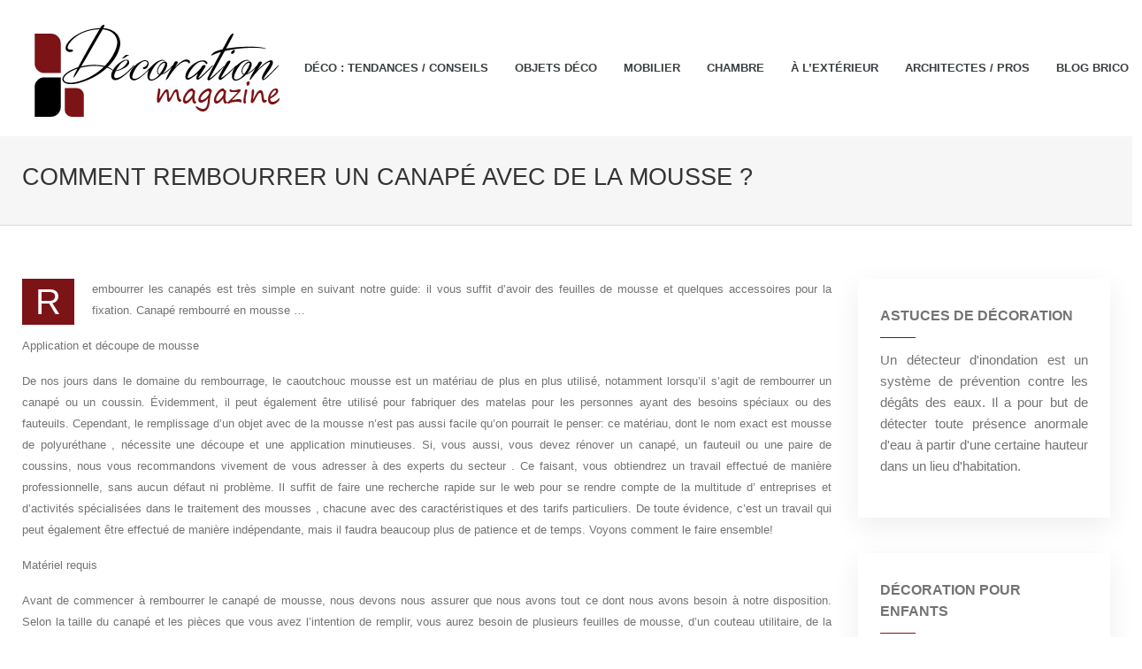

--- FILE ---
content_type: text/html; charset=UTF-8
request_url: https://www.decoration-magazine.com/comment-rembourrer-un-canape-avec-de-la-mousse/
body_size: 10673
content:
<!DOCTYPE html>
<html>
<head lang="fr-FR">
<meta charset="UTF-8">
<meta name="viewport" content="width=device-width">
<link rel="shortcut icon" href="https://www.decoration-magazine.com/wp-content/uploads/2021/08/FAVICON.png" /><link val="default" ver="v 3.19.4" />
<meta name='robots' content='max-image-preview:large' />
<link rel='dns-prefetch' href='//stackpath.bootstrapcdn.com' />
<title></title><meta name="description" content=""><link rel="alternate" title="oEmbed (JSON)" type="application/json+oembed" href="https://www.decoration-magazine.com/wp-json/oembed/1.0/embed?url=https%3A%2F%2Fwww.decoration-magazine.com%2Fcomment-rembourrer-un-canape-avec-de-la-mousse%2F" />
<link rel="alternate" title="oEmbed (XML)" type="text/xml+oembed" href="https://www.decoration-magazine.com/wp-json/oembed/1.0/embed?url=https%3A%2F%2Fwww.decoration-magazine.com%2Fcomment-rembourrer-un-canape-avec-de-la-mousse%2F&#038;format=xml" />
<style id='wp-img-auto-sizes-contain-inline-css' type='text/css'>
img:is([sizes=auto i],[sizes^="auto," i]){contain-intrinsic-size:3000px 1500px}
/*# sourceURL=wp-img-auto-sizes-contain-inline-css */
</style>
<style id='wp-block-library-inline-css' type='text/css'>
:root{--wp-block-synced-color:#7a00df;--wp-block-synced-color--rgb:122,0,223;--wp-bound-block-color:var(--wp-block-synced-color);--wp-editor-canvas-background:#ddd;--wp-admin-theme-color:#007cba;--wp-admin-theme-color--rgb:0,124,186;--wp-admin-theme-color-darker-10:#006ba1;--wp-admin-theme-color-darker-10--rgb:0,107,160.5;--wp-admin-theme-color-darker-20:#005a87;--wp-admin-theme-color-darker-20--rgb:0,90,135;--wp-admin-border-width-focus:2px}@media (min-resolution:192dpi){:root{--wp-admin-border-width-focus:1.5px}}.wp-element-button{cursor:pointer}:root .has-very-light-gray-background-color{background-color:#eee}:root .has-very-dark-gray-background-color{background-color:#313131}:root .has-very-light-gray-color{color:#eee}:root .has-very-dark-gray-color{color:#313131}:root .has-vivid-green-cyan-to-vivid-cyan-blue-gradient-background{background:linear-gradient(135deg,#00d084,#0693e3)}:root .has-purple-crush-gradient-background{background:linear-gradient(135deg,#34e2e4,#4721fb 50%,#ab1dfe)}:root .has-hazy-dawn-gradient-background{background:linear-gradient(135deg,#faaca8,#dad0ec)}:root .has-subdued-olive-gradient-background{background:linear-gradient(135deg,#fafae1,#67a671)}:root .has-atomic-cream-gradient-background{background:linear-gradient(135deg,#fdd79a,#004a59)}:root .has-nightshade-gradient-background{background:linear-gradient(135deg,#330968,#31cdcf)}:root .has-midnight-gradient-background{background:linear-gradient(135deg,#020381,#2874fc)}:root{--wp--preset--font-size--normal:16px;--wp--preset--font-size--huge:42px}.has-regular-font-size{font-size:1em}.has-larger-font-size{font-size:2.625em}.has-normal-font-size{font-size:var(--wp--preset--font-size--normal)}.has-huge-font-size{font-size:var(--wp--preset--font-size--huge)}.has-text-align-center{text-align:center}.has-text-align-left{text-align:left}.has-text-align-right{text-align:right}.has-fit-text{white-space:nowrap!important}#end-resizable-editor-section{display:none}.aligncenter{clear:both}.items-justified-left{justify-content:flex-start}.items-justified-center{justify-content:center}.items-justified-right{justify-content:flex-end}.items-justified-space-between{justify-content:space-between}.screen-reader-text{border:0;clip-path:inset(50%);height:1px;margin:-1px;overflow:hidden;padding:0;position:absolute;width:1px;word-wrap:normal!important}.screen-reader-text:focus{background-color:#ddd;clip-path:none;color:#444;display:block;font-size:1em;height:auto;left:5px;line-height:normal;padding:15px 23px 14px;text-decoration:none;top:5px;width:auto;z-index:100000}html :where(.has-border-color){border-style:solid}html :where([style*=border-top-color]){border-top-style:solid}html :where([style*=border-right-color]){border-right-style:solid}html :where([style*=border-bottom-color]){border-bottom-style:solid}html :where([style*=border-left-color]){border-left-style:solid}html :where([style*=border-width]){border-style:solid}html :where([style*=border-top-width]){border-top-style:solid}html :where([style*=border-right-width]){border-right-style:solid}html :where([style*=border-bottom-width]){border-bottom-style:solid}html :where([style*=border-left-width]){border-left-style:solid}html :where(img[class*=wp-image-]){height:auto;max-width:100%}:where(figure){margin:0 0 1em}html :where(.is-position-sticky){--wp-admin--admin-bar--position-offset:var(--wp-admin--admin-bar--height,0px)}@media screen and (max-width:600px){html :where(.is-position-sticky){--wp-admin--admin-bar--position-offset:0px}}

/*# sourceURL=wp-block-library-inline-css */
</style><style id='global-styles-inline-css' type='text/css'>
:root{--wp--preset--aspect-ratio--square: 1;--wp--preset--aspect-ratio--4-3: 4/3;--wp--preset--aspect-ratio--3-4: 3/4;--wp--preset--aspect-ratio--3-2: 3/2;--wp--preset--aspect-ratio--2-3: 2/3;--wp--preset--aspect-ratio--16-9: 16/9;--wp--preset--aspect-ratio--9-16: 9/16;--wp--preset--color--black: #000000;--wp--preset--color--cyan-bluish-gray: #abb8c3;--wp--preset--color--white: #ffffff;--wp--preset--color--pale-pink: #f78da7;--wp--preset--color--vivid-red: #cf2e2e;--wp--preset--color--luminous-vivid-orange: #ff6900;--wp--preset--color--luminous-vivid-amber: #fcb900;--wp--preset--color--light-green-cyan: #7bdcb5;--wp--preset--color--vivid-green-cyan: #00d084;--wp--preset--color--pale-cyan-blue: #8ed1fc;--wp--preset--color--vivid-cyan-blue: #0693e3;--wp--preset--color--vivid-purple: #9b51e0;--wp--preset--gradient--vivid-cyan-blue-to-vivid-purple: linear-gradient(135deg,rgb(6,147,227) 0%,rgb(155,81,224) 100%);--wp--preset--gradient--light-green-cyan-to-vivid-green-cyan: linear-gradient(135deg,rgb(122,220,180) 0%,rgb(0,208,130) 100%);--wp--preset--gradient--luminous-vivid-amber-to-luminous-vivid-orange: linear-gradient(135deg,rgb(252,185,0) 0%,rgb(255,105,0) 100%);--wp--preset--gradient--luminous-vivid-orange-to-vivid-red: linear-gradient(135deg,rgb(255,105,0) 0%,rgb(207,46,46) 100%);--wp--preset--gradient--very-light-gray-to-cyan-bluish-gray: linear-gradient(135deg,rgb(238,238,238) 0%,rgb(169,184,195) 100%);--wp--preset--gradient--cool-to-warm-spectrum: linear-gradient(135deg,rgb(74,234,220) 0%,rgb(151,120,209) 20%,rgb(207,42,186) 40%,rgb(238,44,130) 60%,rgb(251,105,98) 80%,rgb(254,248,76) 100%);--wp--preset--gradient--blush-light-purple: linear-gradient(135deg,rgb(255,206,236) 0%,rgb(152,150,240) 100%);--wp--preset--gradient--blush-bordeaux: linear-gradient(135deg,rgb(254,205,165) 0%,rgb(254,45,45) 50%,rgb(107,0,62) 100%);--wp--preset--gradient--luminous-dusk: linear-gradient(135deg,rgb(255,203,112) 0%,rgb(199,81,192) 50%,rgb(65,88,208) 100%);--wp--preset--gradient--pale-ocean: linear-gradient(135deg,rgb(255,245,203) 0%,rgb(182,227,212) 50%,rgb(51,167,181) 100%);--wp--preset--gradient--electric-grass: linear-gradient(135deg,rgb(202,248,128) 0%,rgb(113,206,126) 100%);--wp--preset--gradient--midnight: linear-gradient(135deg,rgb(2,3,129) 0%,rgb(40,116,252) 100%);--wp--preset--font-size--small: 13px;--wp--preset--font-size--medium: 20px;--wp--preset--font-size--large: 36px;--wp--preset--font-size--x-large: 42px;--wp--preset--spacing--20: 0.44rem;--wp--preset--spacing--30: 0.67rem;--wp--preset--spacing--40: 1rem;--wp--preset--spacing--50: 1.5rem;--wp--preset--spacing--60: 2.25rem;--wp--preset--spacing--70: 3.38rem;--wp--preset--spacing--80: 5.06rem;--wp--preset--shadow--natural: 6px 6px 9px rgba(0, 0, 0, 0.2);--wp--preset--shadow--deep: 12px 12px 50px rgba(0, 0, 0, 0.4);--wp--preset--shadow--sharp: 6px 6px 0px rgba(0, 0, 0, 0.2);--wp--preset--shadow--outlined: 6px 6px 0px -3px rgb(255, 255, 255), 6px 6px rgb(0, 0, 0);--wp--preset--shadow--crisp: 6px 6px 0px rgb(0, 0, 0);}:where(.is-layout-flex){gap: 0.5em;}:where(.is-layout-grid){gap: 0.5em;}body .is-layout-flex{display: flex;}.is-layout-flex{flex-wrap: wrap;align-items: center;}.is-layout-flex > :is(*, div){margin: 0;}body .is-layout-grid{display: grid;}.is-layout-grid > :is(*, div){margin: 0;}:where(.wp-block-columns.is-layout-flex){gap: 2em;}:where(.wp-block-columns.is-layout-grid){gap: 2em;}:where(.wp-block-post-template.is-layout-flex){gap: 1.25em;}:where(.wp-block-post-template.is-layout-grid){gap: 1.25em;}.has-black-color{color: var(--wp--preset--color--black) !important;}.has-cyan-bluish-gray-color{color: var(--wp--preset--color--cyan-bluish-gray) !important;}.has-white-color{color: var(--wp--preset--color--white) !important;}.has-pale-pink-color{color: var(--wp--preset--color--pale-pink) !important;}.has-vivid-red-color{color: var(--wp--preset--color--vivid-red) !important;}.has-luminous-vivid-orange-color{color: var(--wp--preset--color--luminous-vivid-orange) !important;}.has-luminous-vivid-amber-color{color: var(--wp--preset--color--luminous-vivid-amber) !important;}.has-light-green-cyan-color{color: var(--wp--preset--color--light-green-cyan) !important;}.has-vivid-green-cyan-color{color: var(--wp--preset--color--vivid-green-cyan) !important;}.has-pale-cyan-blue-color{color: var(--wp--preset--color--pale-cyan-blue) !important;}.has-vivid-cyan-blue-color{color: var(--wp--preset--color--vivid-cyan-blue) !important;}.has-vivid-purple-color{color: var(--wp--preset--color--vivid-purple) !important;}.has-black-background-color{background-color: var(--wp--preset--color--black) !important;}.has-cyan-bluish-gray-background-color{background-color: var(--wp--preset--color--cyan-bluish-gray) !important;}.has-white-background-color{background-color: var(--wp--preset--color--white) !important;}.has-pale-pink-background-color{background-color: var(--wp--preset--color--pale-pink) !important;}.has-vivid-red-background-color{background-color: var(--wp--preset--color--vivid-red) !important;}.has-luminous-vivid-orange-background-color{background-color: var(--wp--preset--color--luminous-vivid-orange) !important;}.has-luminous-vivid-amber-background-color{background-color: var(--wp--preset--color--luminous-vivid-amber) !important;}.has-light-green-cyan-background-color{background-color: var(--wp--preset--color--light-green-cyan) !important;}.has-vivid-green-cyan-background-color{background-color: var(--wp--preset--color--vivid-green-cyan) !important;}.has-pale-cyan-blue-background-color{background-color: var(--wp--preset--color--pale-cyan-blue) !important;}.has-vivid-cyan-blue-background-color{background-color: var(--wp--preset--color--vivid-cyan-blue) !important;}.has-vivid-purple-background-color{background-color: var(--wp--preset--color--vivid-purple) !important;}.has-black-border-color{border-color: var(--wp--preset--color--black) !important;}.has-cyan-bluish-gray-border-color{border-color: var(--wp--preset--color--cyan-bluish-gray) !important;}.has-white-border-color{border-color: var(--wp--preset--color--white) !important;}.has-pale-pink-border-color{border-color: var(--wp--preset--color--pale-pink) !important;}.has-vivid-red-border-color{border-color: var(--wp--preset--color--vivid-red) !important;}.has-luminous-vivid-orange-border-color{border-color: var(--wp--preset--color--luminous-vivid-orange) !important;}.has-luminous-vivid-amber-border-color{border-color: var(--wp--preset--color--luminous-vivid-amber) !important;}.has-light-green-cyan-border-color{border-color: var(--wp--preset--color--light-green-cyan) !important;}.has-vivid-green-cyan-border-color{border-color: var(--wp--preset--color--vivid-green-cyan) !important;}.has-pale-cyan-blue-border-color{border-color: var(--wp--preset--color--pale-cyan-blue) !important;}.has-vivid-cyan-blue-border-color{border-color: var(--wp--preset--color--vivid-cyan-blue) !important;}.has-vivid-purple-border-color{border-color: var(--wp--preset--color--vivid-purple) !important;}.has-vivid-cyan-blue-to-vivid-purple-gradient-background{background: var(--wp--preset--gradient--vivid-cyan-blue-to-vivid-purple) !important;}.has-light-green-cyan-to-vivid-green-cyan-gradient-background{background: var(--wp--preset--gradient--light-green-cyan-to-vivid-green-cyan) !important;}.has-luminous-vivid-amber-to-luminous-vivid-orange-gradient-background{background: var(--wp--preset--gradient--luminous-vivid-amber-to-luminous-vivid-orange) !important;}.has-luminous-vivid-orange-to-vivid-red-gradient-background{background: var(--wp--preset--gradient--luminous-vivid-orange-to-vivid-red) !important;}.has-very-light-gray-to-cyan-bluish-gray-gradient-background{background: var(--wp--preset--gradient--very-light-gray-to-cyan-bluish-gray) !important;}.has-cool-to-warm-spectrum-gradient-background{background: var(--wp--preset--gradient--cool-to-warm-spectrum) !important;}.has-blush-light-purple-gradient-background{background: var(--wp--preset--gradient--blush-light-purple) !important;}.has-blush-bordeaux-gradient-background{background: var(--wp--preset--gradient--blush-bordeaux) !important;}.has-luminous-dusk-gradient-background{background: var(--wp--preset--gradient--luminous-dusk) !important;}.has-pale-ocean-gradient-background{background: var(--wp--preset--gradient--pale-ocean) !important;}.has-electric-grass-gradient-background{background: var(--wp--preset--gradient--electric-grass) !important;}.has-midnight-gradient-background{background: var(--wp--preset--gradient--midnight) !important;}.has-small-font-size{font-size: var(--wp--preset--font-size--small) !important;}.has-medium-font-size{font-size: var(--wp--preset--font-size--medium) !important;}.has-large-font-size{font-size: var(--wp--preset--font-size--large) !important;}.has-x-large-font-size{font-size: var(--wp--preset--font-size--x-large) !important;}
/*# sourceURL=global-styles-inline-css */
</style>

<style id='classic-theme-styles-inline-css' type='text/css'>
/*! This file is auto-generated */
.wp-block-button__link{color:#fff;background-color:#32373c;border-radius:9999px;box-shadow:none;text-decoration:none;padding:calc(.667em + 2px) calc(1.333em + 2px);font-size:1.125em}.wp-block-file__button{background:#32373c;color:#fff;text-decoration:none}
/*# sourceURL=/wp-includes/css/classic-themes.min.css */
</style>
<link rel='stylesheet' id='default-css' href='https://www.decoration-magazine.com/wp-content/themes/factory-templates-3/style.css?ver=c551ebf661f5f8d8e06ddb8a3bc54fd9' type='text/css' media='all' />
<link rel='stylesheet' id='bootstrap4-css' href='https://www.decoration-magazine.com/wp-content/themes/factory-templates-3/css/bootstrap4/bootstrap.min.css?ver=c551ebf661f5f8d8e06ddb8a3bc54fd9' type='text/css' media='all' />
<link rel='stylesheet' id='font-awesome-css' href='https://stackpath.bootstrapcdn.com/font-awesome/4.7.0/css/font-awesome.min.css?ver=c551ebf661f5f8d8e06ddb8a3bc54fd9' type='text/css' media='all' />
<link rel='stylesheet' id='custom-post-css' href='https://www.decoration-magazine.com/wp-content/themes/factory-templates-3/css/custom-post.css?ver=c551ebf661f5f8d8e06ddb8a3bc54fd9' type='text/css' media='all' />
<link rel='stylesheet' id='aos-css' href='https://www.decoration-magazine.com/wp-content/themes/factory-templates-3/css/aos.css?ver=c551ebf661f5f8d8e06ddb8a3bc54fd9' type='text/css' media='all' />
<link rel='stylesheet' id='global-css' href='https://www.decoration-magazine.com/wp-content/themes/factory-templates-3/css/global.css?ver=c551ebf661f5f8d8e06ddb8a3bc54fd9' type='text/css' media='all' />
<link rel='stylesheet' id='style-css' href='https://www.decoration-magazine.com/wp-content/themes/factory-templates-3/css/template.css?ver=c551ebf661f5f8d8e06ddb8a3bc54fd9' type='text/css' media='all' />
<script type="text/javascript" src="https://www.decoration-magazine.com/wp-content/themes/factory-templates-3/js/jquery.min.js?ver=c551ebf661f5f8d8e06ddb8a3bc54fd9" id="jquery-js"></script>
<link rel="https://api.w.org/" href="https://www.decoration-magazine.com/wp-json/" /><link rel="alternate" title="JSON" type="application/json" href="https://www.decoration-magazine.com/wp-json/wp/v2/posts/1047" /><link rel="EditURI" type="application/rsd+xml" title="RSD" href="https://www.decoration-magazine.com/xmlrpc.php?rsd" />
<link rel="canonical" href="https://www.decoration-magazine.com/comment-rembourrer-un-canape-avec-de-la-mousse/" />
<link rel='shortlink' href='https://www.decoration-magazine.com/?p=1047' />

<script type="application/ld+json">
{
  "@context": "https://schema.org",
  "@type": "Article",
  "mainEntityOfPage": {
    "@type": "WebPage",
    "@id": "https://www.decoration-magazine.com/comment-rembourrer-un-canape-avec-de-la-mousse/"
  },
  "headline": "",
  "description": "",
    "author": {
    "@type": "Person",
    "name": "admin@1",
    "url": "https://www.decoration-magazine.com/author/admin@1"
  },
  "publisher": {
    "@type": "Organization",
    "name": "decoration-magazine",
    "logo": {
      "@type": "ImageObject",
      "url": "https://www.decoration-magazine.com"
    }
  },
  "datePublished": "2021-04-19T17:49:36+00:00"
}
</script>


<meta name="google-site-verification" content="uqf5t980ubagUEPqjqEbF6xut2u0gZbfb8EGYBbanKE" />
<!-- Global site tag (gtag.js) - Google Analytics -->
<script async src="https://www.googletagmanager.com/gtag/js?id=UA-59975132-26"></script>
<script>
  window.dataLayer = window.dataLayer || [];
  function gtag(){dataLayer.push(arguments);}
  gtag('js', new Date());

  gtag('config', 'UA-59975132-26');
</script>
<meta name="google-site-verification" content="d-PNNIU4n1NEyvXB-nDJV8haaJo_F5WHhhry4QKKVno" />
<style type="text/css">
@media (min-width: 1200px){
.container, .container-lg, .container-md, .container-sm, .container-xl {
    max-width: 1260px;
}
}
  
.default_color_background,.menu-bars{background-color : #d5484c }
.default_color_text,a,h1 span,h2 span,h3 span,h4 span,h5 span,h6 span{color :#d5484c }
.navigation li a,.navigation li.disabled,.navigation li.active a,.owl-dots .owl-dot.active span,.owl-dots .owl-dot:hover span{background-color: #d5484c;}
.block-spc{border-color:#d5484c}
.default_color_border{border-color : #d5484c }
.fa-bars,.overlay-nav .close{color: #d5484c;}
nav li a:after{background-color: #d5484c;}
a{color : #d5484c }
a:hover{color : #7c1316 }
.archive h2 a{color :#333333}
.main-menu,.bottom-menu{background-color:#fff;}
body:not(.home) .main-menu{position: absolute;}
.scrolling-down{background-color:rgba(255,255,255,0.9);}
.main-menu{box-shadow: none;-moz-box-shadow: none;-webkit-box-shadow: none;}
.main-menu{padding : 5px 0 }
.main-menu.scrolling-down{padding : 5px 0!important; }
.main-menu.scrolling-down{-webkit-box-shadow: 0 2px 13px 0 rgba(0, 0, 0, .1);-moz-box-shadow: 0 2px 13px 0 rgba(0, 0, 0, .1);box-shadow: 0 2px 13px 0 rgba(0, 0, 0, .1);}   
nav li a{font-size:13px;}
nav li a{line-height:30px;}
nav li a{color:#3b3f42!important;}
nav li:hover > a,.current-menu-item > a{color:#7c1316!important;}
.archive h1{color:#333333!important;}
.archive h1,.single h1{text-align:left!important;}
.single h1{color:#333!important;}
.archive .readmore{background-color:#7c1316;}
.archive .readmore{color:#fff;}
.archive .readmore:hover{background-color:#333333;}
.archive .readmore:hover{color:#fff;}
.archive .readmore{padding:8px 20px;}
.blog-post-content p:first-of-type::first-letter{background-color:#7c1316}
.blog-post-content table p:first-of-type::first-letter{color:inherit;background-color:transparent;padding:0;font-size:inherit;float:none;margin-top:inherit;width:inherit;height:inherit;line-height:inherit;margin:inherit;font-weight:inherit}
.subheader{padding:30px 0}
footer{padding:60px 0 30px}
footer #back_to_top{background-color:#4c4a4a;}
footer #back_to_top i{color:#fff;}
footer #back_to_top {padding:6px 12px;}
.single h2{font-size:22px!important}    
.single h3{font-size:18px!important}    
.single h4{font-size:15px!important}    
.single h5{font-size:15px!important}    
.single h6{font-size:15px!important}    
@media(max-width: 1024px){.main-menu.scrolling-down{position: fixed !important;}}
@import url('https://fonts.googleapis.com/css2?family=Open+Sans:wght@300;400;600;700;800&display=swap');
body{
font-family: Open Sans, Arial, Helvetica, sans-serif;
    font-size: 13px;
    line-height: 24px;
    font-weight: normal;
    color: #717375;
}

h1,h2,h3,h4{
    text-transform: uppercase;
}

/********************************************************/

.navbar-toggler{
    border:none
}

nav li a{
font-weight: 600;
text-transform: uppercase;
}

/*********************Home**************************/
.bloc1{height:95vh;}
.img-item{    overflow: hidden; 
position: relative;
    border-width: 1px 1px 1px 1px;
    border-style: solid;
    border-color: #ededed;
}
.img-item img {
    -webkit-transition: all 0.7s ease;
    -moz-transition: all 0.7s ease;
    -o-transition: all 0.7s ease;
    -ms-transition: all 0.7s ease;
    transition: all 0.7s ease;
}
.item:hover .img-item img{transform: scale(1.3);
    -ms-transform: scale(1.3);
    -moz-transform: scale(1.3);
    -webkit-transform: scale(1.3);
    -o-transform: scale(1.3);}
.item:hover .bg-title{    background-color: #7c1316;}
.item:hover .bg-title .sow-headline-container h3.sow-headline{color: #fff }
/***********************footer*****************************/

footer{  color: #fff;     background-size: cover;}

footer .footer-widget{
line-height: 30px;
    padding-bottom: 13px;
    font-weight: 700;
    color: #fff;
    font-size: 20px;
position:relative;
    margin-bottom: 13px;
}
footer .footer-widget:after {
    position: absolute;
    left: 0;
    bottom: 0;
    width: 40px;
    height: 1px;
    content: "";
    background-color: #7c1316;
}
footer .footer-widget:before {
    position: absolute;
    left: 0;
    bottom: 0;
    width: 100%;
    height: 1px;
    content: "";
    background-color: #fff;
}


footer #back_to_top{
    line-height:22px;
    text-align:center;
    bottom:1.5%;
    border-radius: 5px;
}
footer #back_to_top i{
    font-size:22px
}

/***********************************************************************/
.subheader { border-bottom: 1px solid #d8d8d8;}

.post-content-loop{
    padding:40px 30px;
-webkit-box-shadow: 0 10px 30px rgb(0 0 0 / 7%);
    box-shadow: 0 10px 30px rgb(0 0 0 / 7%);
}

.widget_sidebar a,.widget_sidebar p{
    font-size:15px
}
.widget_sidebar{
padding: 20px 20px 12px 20px;
    -webkit-box-shadow: 0 10px 30px rgb(0 0 0 / 7%);
    box-shadow: 0 10px 30px rgb(0 0 0 / 7%);
    padding: 30px 25px;
    background-color: #ffffff;
}
.loop-post .thumb-cover{
    margin-bottom:0!important
}
.thumb-cover{position:relative;}
.thumb-cover:after {
    position: absolute;
    content: "";
    bottom: 0;
    left: 0;
    right: 0;
    height: 100%;
    opacity: 0.10;
    transition-delay: .1s;
    transition-timing-function: ease-in-out;
    transition-duration: .5s;
    transition-property: all;
    opacity: 1;
    transform-origin: bottom;
    transform-style: preserve-3d;
    transform: scaleY(0);
    z-index: 1;
background: #7c131673;
}
.thumb-cover:hover:after {
    opacity: 0.80;
    transform: scaleY(1.0);
}
.widget_sidebar .sidebar-widget {
color: #717375;
    font-weight: 600;
    margin-bottom: 13px;
    position: relative;
    padding-bottom: 13px;
text-transform: uppercase;
    font-size: 16px;
}
.widget_sidebar .sidebar-widget:before{
position: absolute;
    display: block;
    content: "";
    width: 40px;
    height: 1px;
    background: #7c1316;
    left: 0;
    bottom: 0px;
}
.archive h1,.single h1{
    font-size:27px;
}

.archive h2{
    font-size:20px;
    line-height:29px;
    margin-bottom:.5em;
font-weight: 600;
}
.post-inloop{
    margin:0 0 40px;
    padding:0 0 40px;
    border-bottom:1px solid rgba(0,0,0,.08)
}
.post-inloop p{
    padding-bottom:0;
    margin-bottom:20px
}
.post-inloop .col-md-7{
    padding-left:40px
}
.blog-post-content{
    border-bottom:1px solid rgba(0,0,0,.1);
    padding-bottom:20px
}
.single .related{
    color:#717375;
    display:inline-block;
    padding-bottom:5px;
    padding-top:20px;
    font-weight:500;
    line-height:26px;
text-transform: uppercase;
}
.single h2,.single h3,.single h4,.single h5,.single h6{
    color:#252525;
    font-size:20px;
    line-height:1.5;
font-weight: 600;
}


.archive .readmore{
    font-size:13px;
    line-height:24px;
    font-weight:600;
    text-transform:uppercase;
position:relative
}
.archive .readmore span{position:relative;z-index: 1;}
.archive .readmore:after{position: absolute;
    top: 0px;
    left: 0px;
    bottom: 0px;
    right: 0px;
    background: #0d1723;
    content: "";
    border-radius: 0px;
    transform: scaleY(0.0) rotateX(0deg);
    -webkit-transition: all 0.2s linear;
    -o-transition: all 0.2s linear;
    transition: all 0.2s linear;}

.archive .readmore:hover:after {
    transform: scaleY(1.0) rotateX(0deg);
    -webkit-transition: all 0.4s linear;
    -o-transition: all 0.4s linear;
    transition: all 0.4s linear;
}


.single .post-data{
    margin-bottom:50px;
}
.blog-post-content p:first-of-type::first-letter{
    font-size:40px;
    height:55px;
    line-height:22px;
    padding:15px;
    width:55px;
    font-weight:500;
    margin-top:5px;
    color:#fff;
    float:left;
    margin:0 20px 0 0;
    text-align:center
}
/***********************Responsive*****************************/

@media screen and (max-width:1190px){
.full-height { height: 80vh;}
}
@media screen and (max-width:1024px){

    ul#main-menu{
        margin-top:1em;
        padding-left:20px
    }
    .home h1{
        line-height:35px!important;
        font-size:25px!important
    }
    .home h2{
        line-height:26px!important;
        font-size:20px!important
    }
    nav li a{
        line-height:30px
    }
    .normal-menu ul{
        margin-top:1em
    }
    .main-menu ul li .sub-menu{
        margin-top:0;
        min-width:100%;
        position:relative;
        box-shadow:none
    }
.menu-item-has-children::after {  right: 100%; top: 0;}
.scrolling-down nav li a{  line-height:20px} 
}
@media screen and (max-width:960px){
    .home h1{
        line-height:30px!important;
        font-size:27px!important
    }
    .home h2{
        line-height:28px!important;
        font-size:24px!important
    }
    .single .post-data{
        padding:0 15px;
    }
    .sidebar{
        margin-top:0
    }
    .scrolling-down .navbar-collapse{
        background:0 0
    }
    .single .related{
        width:100%
    }
    .post-inloop .col-md-7{
        padding-left:0
    }
    .widget_footer{
        margin-top:2em
    }
    .loop-post{
        padding:0 30px
    }
    nav li a{
        padding:10px 5%;
        line-height:20px
    }
    .home h2{
        line-height:25px!important;
        font-size:18px!important
    }
    .recent-project-title{
        transform:none!important
    }
    .home h3{ font-size:14px!important }

}
@media screen and (max-width:375px){
    .single .post-data{
        padding:0 20px
    }
    footer .copyright{
        padding:25px 50px
    }

footer {
    padding: 10px 0 30px!important;
}
}
.navigation li.active a, .navigation li a, .navigation li.disabled {
    background-color: #d5484c;
}
body:not(.home) .main-menu {  position: relative;}
.single .post-data ul{padding: 0 0 0 15px;}
.single .blog-post-content{text-align:justify}
.single h2, .single h3, .single h4, .single h5, .single h6 {margin-top:15px;}
.single .blog-post-content img{padding:10px 0 15px;}
.nav-post-cat{padding-top:20px;}
.widget_sidebar {margin-bottom:40px;}</style>
</head>
<body class="wp-singular post-template-default single single-post postid-1047 single-format-standard wp-theme-factory-templates-3 catid-6 " style="">	
<div id="before-menu"></div><div class="normal-menu menu-to-right main-menu ">	
<div class="container">

<nav class="navbar navbar-expand-xl pl-0 pr-0">

<a id="logo" href="https://www.decoration-magazine.com">
<img class="logo-main" src="https://www.decoration-magazine.com/wp-content/uploads/2021/08/decoration-magazine1.png" alt="logo">
</a>
	


<button class="navbar-toggler" type="button" data-toggle="collapse" data-target="#navbarsExample06" aria-controls="navbarsExample06" aria-expanded="false" aria-label="Toggle navigation">
<span class="navbar-toggler-icon">
<div class="menu_btn">	
<div class="menu-bars"></div>
<div class="menu-bars"></div>
<div class="menu-bars"></div>
</div>
</span>
</button> 
<div class="collapse navbar-collapse" id="navbarsExample06">
<ul id="main-menu" class="navbar-nav ml-auto"><li id="menu-item-1096" class="menu-item menu-item-type-taxonomy menu-item-object-category"><a href="https://www.decoration-magazine.com/decoration-tendances-conseils/">Déco : tendances / conseils</a></li>
<li id="menu-item-1097" class="menu-item menu-item-type-taxonomy menu-item-object-category"><a href="https://www.decoration-magazine.com/objets-deco/">Objets déco</a></li>
<li id="menu-item-1098" class="menu-item menu-item-type-taxonomy menu-item-object-category current-post-ancestor current-menu-parent current-post-parent"><a href="https://www.decoration-magazine.com/mobilier/">Mobilier</a></li>
<li id="menu-item-1100" class="menu-item menu-item-type-taxonomy menu-item-object-category"><a href="https://www.decoration-magazine.com/chambre/">Chambre</a></li>
<li id="menu-item-1101" class="menu-item menu-item-type-taxonomy menu-item-object-category"><a href="https://www.decoration-magazine.com/a-l-exterieur/">À l&rsquo;extérieur</a></li>
<li id="menu-item-1102" class="menu-item menu-item-type-taxonomy menu-item-object-category"><a href="https://www.decoration-magazine.com/architectes-et-pros/">Architectes / pros</a></li>
<li id="menu-item-1099" class="menu-item menu-item-type-taxonomy menu-item-object-category"><a href="https://www.decoration-magazine.com/blog-brico/">Blog brico</a></li>
</ul></div>
</nav>
</div>
</div>
<div class="main">
	<div class="subheader" style="background-position:top;background-color:#f6f6f6">
<div id="mask" style=""></div>	<div class="container"><h1 class="title">Comment rembourrer un canapé avec de la mousse ?</h1></div>
</div>
<div class="container">
<div class="row">
<div class="post-data col-md-9 col-lg-9 col-xs-12">
<div class="blog-post-content">
<p>Rembourrer les canapés est très simple en suivant notre guide: il vous suffit d&rsquo;avoir des feuilles de mousse et quelques accessoires pour la fixation. Canapé rembourré en mousse &#8230;</p>
<p>Application et découpe de mousse</p>
<p>De nos jours dans le domaine du rembourrage, le caoutchouc mousse est un matériau de plus en plus utilisé, notamment lorsqu&rsquo;il s&rsquo;agit de rembourrer un canapé ou un coussin. Évidemment, il peut également être utilisé pour fabriquer des matelas pour les personnes ayant des besoins spéciaux ou des fauteuils. Cependant, le remplissage d&rsquo;un objet avec de la mousse n&rsquo;est pas aussi facile qu&rsquo;on pourrait le penser: ce matériau, dont le nom exact est mousse de polyuréthane , nécessite une découpe et une application minutieuses. Si, vous aussi, vous devez rénover un canapé, un fauteuil ou une paire de coussins, nous vous recommandons vivement de vous adresser à des experts du secteur . Ce faisant, vous obtiendrez un travail effectué de manière professionnelle, sans aucun défaut ni problème. Il suffit de faire une recherche rapide sur le web pour se rendre compte de la multitude d&rsquo; entreprises et d&rsquo;activités spécialisées dans le traitement des mousses , chacune avec des caractéristiques et des tarifs particuliers. De toute évidence, c&rsquo;est un travail qui peut également être effectué de manière indépendante, mais il faudra beaucoup plus de patience et de temps. Voyons comment le faire ensemble!</p>
<p>Matériel requis</p>
<p>Avant de commencer à rembourrer le canapé de mousse, nous devons nous assurer que nous avons tout ce dont nous avons besoin à notre disposition. Selon la taille du canapé et les pièces que vous avez l&rsquo;intention de remplir, vous aurez besoin de plusieurs feuilles de mousse, d&rsquo;un couteau utilitaire, de la colle à rembourrage, d&rsquo;un ruban à mesurer et d&rsquo;une agrafeuse . Tous ces matériaux peuvent être achetés dans les magasins de rénovation domiciliaire et de loisirs. Cependant, nous nous sentons obligés de vous conseiller sur l&rsquo;achat de plaques de caoutchouc mousse uniquement auprès d&rsquo; entreprises spécialisées du secteur , si vous souhaitez obtenir un excellent résultat. Quant à l&rsquo;agrafeuse, si vous n&rsquo;avez aucune expérience de ce genre d&rsquo;activité, demandez l&rsquo;aide d&rsquo;un proche ou d&rsquo;un ami. Un tir ponctuel dans la mauvaise direction pourrait causer de graves dommages à vous et à ceux qui vous entourent.</p>
<p>Remplir le canapé</p>
<p>Maintenant que nous avons tout ce dont nous avons besoin à portée de main, nous pouvons commencer à rembourrer le canapé, en procédant très soigneusement et calmement. Vous devez d&rsquo;abord découvrir les coussins de siège, en enlevant le rembourrage interne qui sera probablement de la mousse très datée. Une fois cela fait, équipez-vous du ruban à mesurer et mesurez soigneusement les dimensions de chaque oreiller. Pour éviter la confusion et l&rsquo;oubli, vous pouvez les épingler sur une feuille de papier. Maintenant que vous savez exactement quelles sont les dimensions des coussins, vous pouvez procéder à la découpe des feuilles de mousse. Toujours avec le ruban à mesurer à portée de main, utilisez le cutter pour enlever les pièces en excès , en avançant toujours de quelques centimètres, ce qui aidera par la suite à renforcer l&rsquo;étanchéité du rembourrage. Une fois l&rsquo;excédent coupé, chaque dalle doit être reliée à son coussin puis appliquée à l&rsquo;aide du pistolet spécial. Une fois que tout est assemblé correctement, vous avez presque fini de rembourrer votre canapé, il ne vous reste plus qu&rsquo;à apporter les dernières améliorations. Si vous remarquez des parties de mousse excessivement saillantes que les points n&rsquo;ont pas pu fixer correctement, utilisez la colle à papier peint. Versez quelques gouttes de colle sur les parties les moins adhérentes puis compressez avec votre main. En quelques secondes, ils resteront parfaitement attachés et le résultat sera pour le moins impeccable. Cette procédure peut également être répétée pour le rembourrage des fauteuils, des petits fauteuils et des sièges; il vous suffit d&rsquo;avoir les bons outils et un peu de patience.</p>






<div class="row nav-post-cat"><div class="col-6"><a href="https://www.decoration-magazine.com/la-tendance-du-mobilier-encastrable-besoin-ou-fashion/"><i class="fa fa-arrow-left" aria-hidden="true"></i>Explorer le mobilier encastrable : design et fonctionnalité</a></div><div class="col-6"><a href="https://www.decoration-magazine.com/mobilier-multifonction-les-meubles-qui-s-adaptent-aussi-bien-a-l-interieur-qu-a-l-exterieur/"><i class="fa fa-arrow-left" aria-hidden="true"></i>Mobilier multifonction : les meubles qui s&rsquo;adaptent aussi bien à l&rsquo;intérieur qu&rsquo;à l&rsquo;extérieur</a></div></div>
	
</div>


</div>
<div class="col-md-3 col-xs-12 col-lg-3">
<div class="sidebar">
<div class="widget-area">





<div class="widget_sidebar"><div
			
			class="so-widget-sow-editor so-widget-sow-editor-base"
			
		><div class="sidebar-widget">Astuces de décoration</div>
<div class="siteorigin-widget-tinymce textwidget">
	<p>Un détecteur d'inondation est un système de prévention contre les dégâts des eaux. Il a pour but de détecter toute présence anormale d'eau à partir d'une certaine hauteur dans un lieu d'habitation.</p>
</div>
</div></div><div class="widget_sidebar"><div
			
			class="so-widget-sow-editor so-widget-sow-editor-base"
			
		><div class="sidebar-widget">Décoration pour enfants</div>
<div class="siteorigin-widget-tinymce textwidget">
	<p>La décoration se décline également dans l'univers enfant autour de différents objets : luminaires, stickers, mobilier, tapis. Choisissez un thème ou un colori et sélectionnez différents articles autour de celui-ci afin de créer un univers pour vos enfants.</p>
</div>
</div></div>


<style>
	.nav-post-cat .col-6 i{
		display: inline-block;
		position: absolute;
	}
	.nav-post-cat .col-6 a{
		position: relative;
	}
	.nav-post-cat .col-6:nth-child(1) a{
		padding-left: 18px;
		float: left;
	}
	.nav-post-cat .col-6:nth-child(1) i{
		left: 0;
	}
	.nav-post-cat .col-6:nth-child(2) a{
		padding-right: 18px;
		float: right;
	}
	.nav-post-cat .col-6:nth-child(2) i{
		transform: rotate(180deg);
		right: 0;
	}
	.nav-post-cat .col-6:nth-child(2){
		text-align: right;
	}
</style>




</div>
</div>
</div>
<script type="text/javascript">
$(document).ready(function() {
$( ".blog-post-content img" ).on( "click", function() {
var url_img = $(this).attr('src');
$('.img-fullscreen').html("<div><img src='"+url_img+"'></div>");
$('.img-fullscreen').fadeIn();
});
$('.img-fullscreen').on( "click", function() {
$(this).empty();
$('.img-fullscreen').hide();
});
});
</script>
</div>
  


</div>
</div>


<footer  style="background-image:url(https://www.decoration-magazine.com/wp-content/uploads/2021/08/footer_bg_images.jpg);">
<div class="container widgets">
<div class="row">
<div class="col-md-3 col-xs-12">
<div class="widget_footer"><div
			
			class="so-widget-sow-editor so-widget-sow-editor-base"
			
		><div class="footer-widget">Tendance baroque</div>
<div class="siteorigin-widget-tinymce textwidget">
	<p>L'inspiration baroque est la tendance actuelle de la décoration : le noir, les motifs baroques, les pampilles ... Cette tendance est déclinée dans tous les objets déco d'intérieur et pour chaque pièce. Tous les objets déco s'habillent en baroque : les lampes, les bougeoirs, le linge de maison, les cadres ...</p>
</div>
</div></div></div>
<div class="col-md-3 col-xs-12">
<div class="widget_footer"><div
			
			class="so-widget-sow-editor so-widget-sow-editor-base"
			
		><div class="footer-widget">Astuces de décoration</div>
<div class="siteorigin-widget-tinymce textwidget">
	<p>Avec toutes les déclinaisons, mettez une touche baroque à chaque coin de la pièce afin de sublimez votre déco : coussins et rideaux assortis, un cadre, une lampe, un sticker. Pensez également aux guirlandes lumineuses : posées sur une console, sur une cheminée, elles auront un effet déco assuré !</p>
</div>
</div></div></div>
<div class="col-md-3 col-xs-12">
<div class="widget_footer"><div
			
			class="so-widget-sow-editor so-widget-sow-editor-base"
			
		><div class="footer-widget">Jouez sur l’ambiance</div>
<div class="siteorigin-widget-tinymce textwidget">
	<p>Les matières et les couleurs permettent de jouer sur l'ambiance et la déco de la pièce. Alors, jouez sur la ligne de votre linge de maison et adoptez une collection assortie avec des coussins, des plaids, des rideaux et des voilages. Aussi, revitalisez votre déco avec du linge de maison coloré !</p>
</div>
</div></div></div>
<div class="col-md-3 col-xs-12">
<div class="widget_footer"><div
			
			class="so-widget-sow-editor so-widget-sow-editor-base"
			
		><div class="footer-widget">Choix d’un éclairage</div>
<div class="siteorigin-widget-tinymce textwidget">
	<p>Le choix d'un éclairage est primordial pour l'ambiance souhaitée et pour le style et la décoration. Évitez les ampoules au plafond sans lustre ou plafonnier car l'ambiance sera froide et optez pour des lampes à poser aux différents coins de la pièce et l'ambiance chaleureuse sera assurée !</p>
</div>
</div></div></div>
</div>
</div>
<div class="to-top " id=""><a id='back_to_top'><i class='fa fa-angle-up' aria-hidden='true'></i></a></div></footer>

<script type="speculationrules">
{"prefetch":[{"source":"document","where":{"and":[{"href_matches":"/*"},{"not":{"href_matches":["/wp-*.php","/wp-admin/*","/wp-content/uploads/*","/wp-content/*","/wp-content/plugins/*","/wp-content/themes/factory-templates-3/*","/*\\?(.+)"]}},{"not":{"selector_matches":"a[rel~=\"nofollow\"]"}},{"not":{"selector_matches":".no-prefetch, .no-prefetch a"}}]},"eagerness":"conservative"}]}
</script>
<p class="text-center" style="margin-bottom: 0px"><a href="/plan-du-site/">Plan du site</a></p><script type="text/javascript" src="https://www.decoration-magazine.com/wp-content/themes/factory-templates-3/js/bootstrap.min.js" id="bootstrap4-js"></script>
<script type="text/javascript" src="https://www.decoration-magazine.com/wp-content/themes/factory-templates-3/js/aos.js" id="aos-js"></script>
<script type="text/javascript" src="https://www.decoration-magazine.com/wp-content/themes/factory-templates-3/js/rellax.min.js" id="rellax-js"></script>
<script type="text/javascript" src="https://www.decoration-magazine.com/wp-content/themes/factory-templates-3/js/default_script.js" id="default_script-js"></script>



<script type="text/javascript">
jQuery('.remove-margin-bottom').parent(".so-panel").css("margin-bottom","0px");

let calcScrollValue = () => {
  let scrollProgress = document.getElementById("progress");
  let progressValue = document.getElementById("back_to_top");
  let pos = document.documentElement.scrollTop;
  let calcHeight = document.documentElement.scrollHeight - document.documentElement.clientHeight;
  let scrollValue = Math.round((pos * 100) / calcHeight);
  if (pos > 500) {
    progressValue.style.display = "grid";
  } else {
    progressValue.style.display = "none";
  }
  scrollProgress.addEventListener("click", () => {
    document.documentElement.scrollTop = 0;
  });
  scrollProgress.style.background = `conic-gradient( ${scrollValue}%, #fff ${scrollValue}%)`;
};
window.onscroll = calcScrollValue;
window.onload = calcScrollValue;



</script>
<script type="text/javascript">
var nav = jQuery('.main-menu:not(.creative-menu-open)');
var menu_height = jQuery(".main-menu").height();  
jQuery(window).scroll(function () { 
if (jQuery(this).scrollTop() > 125) { 
nav.addClass("fixed-menu");
jQuery(".main-menu").addClass("scrolling-down");
jQuery("#before-menu").css("height",menu_height);
setTimeout(function(){ jQuery('.fixed-menu').css("top", "0"); },600)
} else {
jQuery(".main-menu").removeClass("scrolling-down");
nav.removeClass("fixed-menu");
jQuery("#before-menu").css("height","0px");
jQuery('.fixed-menu').css("top", "-200px");
nav.attr('style', '');
}
});
</script>

<script type="text/javascript">
AOS.init({
  once: true,
});
</script>

<div class="img-fullscreen"></div>







 

</body>
</html>   